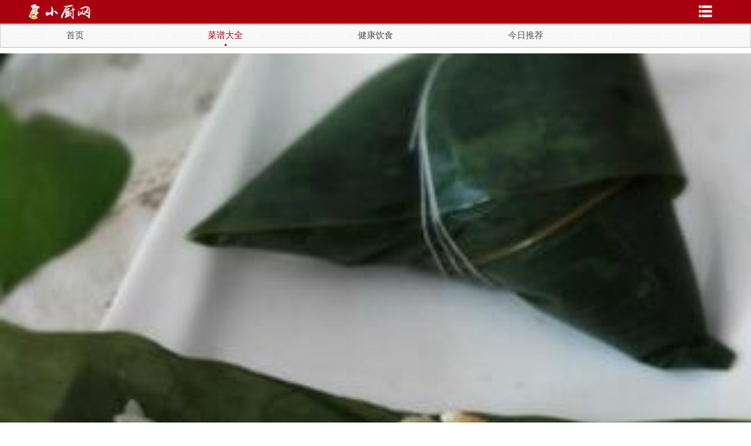

--- FILE ---
content_type: text/html
request_url: http://m.54ylw.com/caipu/2019/20190412225950116.html
body_size: 4786
content:
<!DOCTYPE HTML>
<html>
<head>
<meta charset="gb2312">
<meta content="width=device-width,user-scalable=no,initial-scale=1.0, minimum-scale=1.0, maximum-scale=1.0" name="viewport"/>
<meta name="apple-mobile-web-app-capable" content="yes"/>
<meta name="applicable-device" content="mobile">
<title>红枣粽子的做法窍门 糯米蜜枣粽子包法 包粽子的卷法 糯米红枣粽子怎么做好吃_小厨网手机版</title>
<meta name="keywords" content="红枣粽子的做法窍门 糯米蜜枣粽子包法 糯米红枣粽子怎么做好吃"/>
<meta name="description" content="红枣粽子是一道传统的美食，是由糯米、红枣、粽叶等食材制成的食品。做法简单，营养健康，并具有养益气、补脾健胃、轻身延年和可防癌抗癌等功效。"/>
<link href="../../css/mobile.css" rel="stylesheet" type="text/css">
<script type="text/javascript" src="../../js/ggjs.js"></script>
<script src="../../js/jquery-1.8.3.min.js" type="text/javascript"></script>
<script src="../../js/bdtongji.js" type="text/javascript"></script>
<script type="text/javascript" src="../../js/get_cp_count_m.js" ></script> 
<script type="text/javascript">
$(document).ready(
function() {
Getcount(463);
}
);
</script>
<script type="application/ld+json">
        {
            "@context": "https://ziyuan.baidu.com/contexts/cambrian.jsonld",
            "@id": "http://m.54ylw.com/caipu/2019/20190412225950116.html",
            "appid": "1599253231629852",
            "title": "红枣粽子的做法窍门 糯米蜜枣粽子包法 包粽子的卷法 糯米红枣粽子怎么做好吃_小厨网手机版",
            "images": [
                 "http://www.54ylw.com/cp_upload/2019/s_20190412225950038.jpg"
            ], //请在此处添加希望在搜索结果中展示图片的url，可以添加1个或3个url
            "pubDate": "2019-04-12T22:59:50" // 需按照yyyy-mm-ddThh:mm:ss格式编写时间，字母T不能省去
        }
    </script>

</head>
<body>
<header id="header">
<div class="top-home">
<div class="logo">
<a id="return" href="../../index.html">&nbsp;</a>
</div>
<div class="nav-btn">
<span href="javascript:void(0)" class="more"></span>
</div>
</div>
<div id="nav" class="nd-nav">
<ul class="n-index">
<li class="menu2"><a href="../../index.html">首页</a></li>
<li class="menu1"><a href="../../caipudaquan.html">菜谱大全</a></li>
<li class="menu2"><a href="../../jiankang.html">健康饮食</a></li>
<li class="menu2"><a href="../../jrtj.html">今日推荐</a></li>
</ul>
</div>
</header>
<div class="topbg">
</div>
<nav id="menu" class="nd-nav">
<ul class="n-index">
<li class="menu2"><a href="../../index.html">首页</a></li>
<li class="menu1"><a href="../../caipudaquan.html">菜谱大全</a></li>
<li class="menu2"><a href="../../jiankang.html">健康饮食</a></li>
<li class="menu2"><a href="../../jrtj.html">今日推荐</a></li>
</ul>
</nav>
<article class="article">
<div class="c_c2"><div class="_q8cfmqtjdrp"></div>
<script type="text/javascript">
    (window.slotbydup = window.slotbydup || []).push({
        id: "u6455646",
        container: "_q8cfmqtjdrp",
        async: true
    });
</script>
<!-- 多条广告如下脚本只需引入一次 -->
<script type="text/javascript" src="//cpro.baidustatic.com/cpro/ui/cm.js" async="async" defer="defer" >
</script>
</div>
<div class="c_c2">
<img class="cp_img" alt="红枣粽子" width="640" height="406" src="http://www.54ylw.com/cp_upload/2019/s_20190412225950038.jpg">
</div>
<div class="head clearfix">
<h1 class="title" >
红枣粽子
</h1>
<h2>作者:<span class="source">小小美食家</span> <span class="time">2019-04-12 22:59:50</span> <em id="djl"></em>人浏览</h2>
</div>

<div class="text clearfix">
<div class="c_c5">
    <div class="points" alt="红枣粽子">难度系数
	  <div class="stars">
	   <span class="on"></span><span class="on"></span><span class="off"></span><span class="off"></span><span class="off"></span>
	  </div>
	</div>
    <ul class="argsul">
      <li class="args1" alt="红枣粽子的做法"><span class="i"></span>煮</li> 
	  <li class="args2" alt="红枣粽子的口味"><span class="i"></span>甜味</li>
	  <li class="args3" alt="红枣粽子的时间"><span class="i"></span>1天</li>
	  <li class="args4" alt="红枣粽子的时间"><span class="i"></span>1小时</li>
	 </ul> 
</div>
<div class="sc_miniw">
		<strong alt="红枣粽子的主料">主料 <em>5人份</em></strong>
		<p><a class="red" href="../../shicai/2018/20180613200523672.html">糯米 1000克</a>、<a class="red" href="../../shicai/2018/20180625121405054.html">红枣 200克</a></p>	
		<strong alt="红枣粽子的辅料">辅料</strong>
		<p><a href="../../shicai/2019/20190412223809569.html">粽叶 适量</a></p>
</div>

<div class="c_c7">
		<div class="stepitem1">
		  <div class="stepc">
		    <p><img src="http://www.54ylw.com/cp_upload/2019/S_20190412224626819.jpg" style="float:none;" /></p><p>1.首先准备食材，糯米和红枣，还有粽叶。最好是新鲜的粽叶，没有可以买包装好的。用水泡发。</p><p><img src="http://www.54ylw.com/cp_upload/2019/S_20190412224626929.jpg" style="float:none;" /></p><p>2.糯米淘洗一遍，然后用冷水浸泡5小时以上，可以晚上泡，然后第2天上午包粽子。这样糯米泡发的充分，煮出来的粽子也更Q更弹。</p><p><img src="http://www.54ylw.com/cp_upload/2019/S_20190412224627023.jpg" style="float:none;" /></p><p>3.用冷水浸泡红枣。时间也要5小时左右。</p><p><img src="http://www.54ylw.com/cp_upload/2019/S_20190412224627148.jpg" style="float:none;" /></p><p>4.将粽叶用清水洗净，然后用热水煮一下，这样粽叶很软，容易包粽子。</p><p><img src="http://www.54ylw.com/cp_upload/2019/S_20190412224627273.jpg" style="float:none;" /></p><p>5.注意粽叶要取得根部的硬梗。<br /></p><p><img src="http://www.54ylw.com/cp_upload/2019/S_20190412224627398.jpg" style="float:none;" /></p><p>6<span style="text-decoration:underline;color:#c00000;">.<span style="text-decoration:underline;color:#ff0000;">划重点（考试要考，嘎嘎），用粽叶的根部这样卷，卷成一个漏斗形状，下面不要留洞，会漏糯米哦</span></span>。</p><p><img src="http://www.54ylw.com/cp_upload/2019/S_20190412224627507.jpg" style="float:none;" /></p><p>7.先放一个红枣到底部，这样不容易漏糯米。</p><p><img src="http://www.54ylw.com/cp_upload/2019/S_20190412224627585.jpg" style="float:none;" /></p><p>8.然后用汤匙挖糯米，填充进来，然后中间再放1-2个红枣，看个人喜好。然后一层再放点糯米。</p><p><img src="http://www.54ylw.com/cp_upload/2019/S_20190412224627679.jpg" style="float:none;" /></p><p>9.然后将粽叶沿粽子的形状包起来，压紧，然后用绳子扎起来，打结，就完成一个，依次完成其他的。</p><p><img src="http://www.54ylw.com/cp_upload/2019/S_20190412224627788.jpg" style="float:none;" /></p><p>10.将包好的粽子放到锅里，加上适量漫过粽子的水，大火煮开，然后再中火煮2小时，期间注意加水。煮好之后关火，可以放锅里浸泡个吧小时，就可以出锅吃了。</p><p><img src="http://www.54ylw.com/cp_upload/2019/S_20190412224627898.jpg" style="float:none;" /></p><p>11.美味的红枣糯米粽子就完成啦。马上端午节要到了，学起来动手做吧~！</p>
		  </div>
		</div>
		<div class="ad-bot" style="margin-top:5px;margin-bottom:5px;width:100%;text-align:center;">
<script type="text/javascript">show(caipuneirongxia);</script> 
</div>
	<div class="stepitem1">
      <strong class="step_title1">烹饪技巧</strong>
      <p class="stepdes1">糯米用凉水泡，起码要泡5个小时以上。包扎要包扎好，不容易散。注意粽叶要取得根部的硬梗。</p>
    </div>
</div>
</div>
</article>
<div class="ad-bot" style="margin-top:5px;margin-bottom:5px;width:100%;text-align:center;">
<script type="text/javascript">show(qitazuofashang);</script> 
</div>
<article class="article-list">
<div class="hd"><span>其他做法</span></div>
<ul class="adslist414">
    
	</ul>
</article>
<div class="ad-bot" style="margin-top:5px;margin-bottom:5px;width:100%;text-align:center;">
<script type="text/javascript">show(qitazuofaxia);</script> 
</div>
<article class="article-list">
<div class="hd"><span>热门家常菜</span></div>
<ul class="adslist414">
   <li><a target="_blank" href="../../caipu/2018/20180816122106897.html"><div class="imgw"><img class="cell-img" alt="红烧把子肉" src="http://www.54ylw.com/cp_upload/2018/s_20180816122104772.jpg"></div><strong class="title">红烧把子肉</strong><div class="kw">家常味</div><span>255人浏览</span></a></li><li><a target="_blank" href="../../caipu/2018/20180501213516445.html"><div class="imgw"><img class="cell-img" alt="蒜泥龙虾" src="http://www.54ylw.com/cp_upload/2018/s_20180501213514304.jpg"></div><strong class="title">蒜泥龙虾</strong><div class="kw">蒜香味</div><span>201人浏览</span></a></li><li><a target="_blank" href="../../caipu/2018/20180413090009073.html"><div class="imgw"><img class="cell-img" alt="黄磊赛螃蟹" src="http://www.54ylw.com/cp_upload/2018/s_20180413090008745.jpg"></div><strong class="title">黄磊赛螃蟹</strong><div class="kw">家常味</div><span>185人浏览</span></a></li><li><a target="_blank" href="../../caipu/2018/20180412135253827.html"><div class="imgw"><img class="cell-img" alt="豆瓣鸡" src="http://www.54ylw.com/cp_upload/2018/s_20180412135241488.jpg"></div><strong class="title">豆瓣鸡</strong><div class="kw">香辣味</div><span>184人浏览</span></a></li><li><a target="_blank" href="../../caipu/2018/20180421232855480.html"><div class="imgw"><img class="cell-img" alt="葱香大虾" src="http://www.54ylw.com/cp_upload/2018/s_20180421232849193.jpg"></div><strong class="title">葱香大虾</strong><div class="kw">葱香味</div><span>171人浏览</span></a></li>
	</ul>
</article>
<div class="ad-bot" style="margin-top:5px;margin-bottom:5px;width:100%;text-align:center;">
<script type="text/javascript">show(remenxia);</script> 
</div>
<article class="article-list">
<div class="hd"><span>推荐菜谱</span></div>
<ul class="adslist414">
     <li><a target="_blank" href="../../caipu/2019/20190408133409616.html"><div class="imgw"><img class="cell-img" alt="芦蒿炒臭干子" src="http://www.54ylw.com/cp_upload/2019/s_20190408133408616.jpg"></div><strong class="title">芦蒿炒臭干子</strong><div class="kw">家常味</div><span>106人浏览</span></a></li><li><a target="_blank" href="../../caipu/2019/20190403223148463.html"><div class="imgw"><img class="cell-img" alt="十三香小龙虾" src="http://www.54ylw.com/cp_upload/2019/s_20190403223148354.jpg"></div><strong class="title">十三香小龙虾</strong><div class="kw">五香味</div><span>110人浏览</span></a></li><li><a target="_blank" href="../../caipu/2019/20190330223623604.html"><div class="imgw"><img class="cell-img" alt="芦蒿炒臭干" src="http://www.54ylw.com/cp_upload/2019/s_20190330223623479.jpg"></div><strong class="title">芦蒿炒臭干</strong><div class="kw">家常味</div><span>111人浏览</span></a></li><li><a target="_blank" href="../../caipu/2019/20190221131809348.html"><div class="imgw"><img class="cell-img" alt="糖醋苦瓜" src="http://www.54ylw.com/cp_upload/2019/s_20190221131809208.jpg"></div><strong class="title">糖醋苦瓜</strong><div class="kw">家常味</div><span>112人浏览</span></a></li><li><a target="_blank" href="../../caipu/2019/20190220124938394.html"><div class="imgw"><img class="cell-img" alt="爆炒螺蛳" src="http://www.54ylw.com/cp_upload/2019/s_20190220124938300.jpg"></div><strong class="title">爆炒螺蛳</strong><div class="kw">香辣味</div><span>124人浏览</span></a></li>
	</ul>
</article>

<div>
</div>
<div class="ad-bot" style="margin-top:5px;margin-bottom:5px;width:100%;text-align:center;">
<script type="text/javascript">show(dibu);</script>
</div>
<script type="text/javascript">show(tujia);</script>
<footer id="footer" >
<div class="copyright"> 2017-2019 小厨网手机版
    <div style="display:none"><script type="text/javascript" src="https://s19.cnzz.com/z_stat.php?id=1252936033&web_id=1252936033"></script></div>
</div>
<span class="fot_box1"><a href="javascript:void(0);" class="gotop"></a>
</span>
</footer>
<script src="../../js/jquery.js" type="text/javascript"></script>
<script src="../../js/mobile.js" type="text/javascript"></script>
<script src="../../js/Commin_url.js" type="text/javascript"></script>

</body>
</html>

--- FILE ---
content_type: text/css
request_url: http://m.54ylw.com/css/mobile.css
body_size: 6823
content:
body,ul,p{margin:0;padding:0;}
body{text-align:left;font-family:Microsoft Yahei,STHeiti,Arial;}
li{list-style:none;}
a,a:visited{text-decoration:none;color:#000;}

.cp_img{ height: auto; width: auto\9; width:100%; border:none;margin:0 auto;}
.c_c2 {
    background: #fff4d6;
    width: 100%;
}
.c_c5{width:100%;background:#fff;padding:20px 0px;position:relative;}
.c_c5 .points{height:36px;line-height:36px;font-size:16px;color:#333;font-weight:900;padding:0px 20px;}
.c_c5 .points .stars{height:21px;line-height:21px;font-size:0px;margin-top:6px;display:inline-block;vertical-align:top;margin-left:15px;}
.c_c5 .points .stars span{display:inline-block;vertical-align:top;height:21px;width:21px;margin-right:4px;background:url(../images/icons.png) no-repeat;}
.c_c5 .points .stars span.on{background-size:300px 300px;background-position:0px -78px;}
.c_c5 .points .stars span.off{background-size:300px 300px;background-position:-21px -78px;}
.c_c5 .argsul{padding-top:2px;}
.c_c5 .argsul li{height:24px;line-height:24px;padding:4px 20px 4px 16px;font-size:16px;color:#666;font-weight:400;}
.c_c5 .argsul li .i{display:inline-block;vertical-align:top;height:24px;width:24px;background:url(../images/icons.png) no-repeat;margin-right:4px;margin-top:-1px;}
.c_c5 .argsul li.args1 .i{background-size:400px 400px;background-position:0px -0px;}
.c_c5 .argsul li.args2 .i{background-size:400px 400px;background-position:-24px -0px;}
.c_c5 .argsul li.args3 .i{background-size:400px 400px;background-position:-48px -0px;}
.c_c5 .argsul li.args4 .i{background-size:400px 400px;background-position:-72px -0px;}
.c_c5 .argsul li{width:40%;display:inline-block;vertical-align:top;box-sizing:border-box;}

.sc_miniw{padding:0px 20px 20px;background:#fff;}
.sc_miniw strong{display:block;height: 36px;line-height: 36px; font-size: 16px; color: #333; font-weight: 900;}
.sc_miniw strong em{color:#999;font-size:14px;}
.sc_miniw p{color:#333;font-size:16px;font-weight:300;line-height:24px;padding-bottom:10px;}
.sc_miniw p a{color:#333333;}
.sc_miniw p a.red{color:#ff4c39;}

.cpdq{padding:5px 10px 5px 20px;background:#fff; border-bottom:1px #999999 solid;}
.cpdq strong{display:block;height:30px;line-height:30px; font-size: 16px; color: #333; font-weight: 900;}
.cpdq strong em{color:#999;font-size:14px;}
.cpdq p{color:#333;font-size:16px;font-weight:300;line-height:24px;padding-bottom:5px;min-width:350px;width:100%;}
.cpdq p a{color:#333333;background:#769f17;padding-top:3px;padding-bottom:3px;padding-left:10px;padding-right:10px;margin-bottom:5px;display:inline-block;}
.cpdq p a.red{color:#ffffff;margin-left:3px;margin-right:3px;margin-top:5px;margin-bottom:5px;}

.c_c7{width:100%;background:#fff;padding:1px 0px 0px;}
.stepitem1{width:100%;}
.step_title{height:44px;line-height:44px;color:#333;font-size:19px;margin:30px 0px 10px;text-align:center;display:block;font-weight:500;}
.step_title span{height:18px;line-height:18px;border:1px solid #333;font-size:16px;text-align:center;display:inline-block;vertical-align:top;border-radius:10px;width:18px;margin-right:7px;margin-top:13px;}
.stepimg{display:block;width:100%;}
.stepc{padding:16px 20px;font-size:14pt;color:#666;}
.stepc img{width:100%;}
.stepdes{font-size:17px;line-height:25px;color:#333;font-weight:300;text-align:justify;}
.stepc .tipsw{padding:20px 0px 0px;font-size:0px;}
.stepc .tipsbtn{height:32px;border:1px solid #999;color:#666;border-radius:17px;margin:0px 10px 10px 0px;display:inline-block;vertical-align:top;font-size:14px;padding:0px 15px;line-height:32px;}
.stepc .tipsbtn:active{background-color:#f8f8f8;}
.step_title1{height:44px;line-height:44px;color:#333;font-size:19px;margin:30px 20px 0px;text-align:left;display:block;font-weight:500;}
.stepdes1{font-size:17px;line-height:25px;color:#333;font-weight:300;text-align:justify;padding:0px 20px;}
.caipin{display:block;width:100%;margin-top:10px;text-align:center;}
.caipin img{margin:0 auto;width:90%}
.adslist414 {
    padding: 0px 15px;
}
.adslist414 li {
    border-bottom: 1px solid #eee;
    overflow: hidden;
}
.adslist414 li a {
    padding: 14px 0px;
    height: 80px;
    display: block;
    padding-left: 122px;
    position: relative;
}
.adslist414 li a .imgw {
    height: 80px;
    width: 112px;
    overflow: hidden;
    position: absolute;
    left: 0px;
    top: 14px;
}
.adslist414 li a .imgw img {
    display: block;
    width: 112px;
    height: 112px;
    margin-top: -13px;
}
.adslist414 li a .title {
    height: 24px;
    padding: 4px 0px;
    line-height: 24px;
    font-size: 18px;
    color: #333;
    display: -webkit-box;
    -webkit-line-clamp: 2;
    -webkit-box-orient: vertical;
    overflow: hidden;
    font-weight: 400;
}
.adslist414 li a .wz_title {
    height: 48px;
    padding: 4px 0px;
    line-height: 24px;
    font-size: 18px;
    color: #333;
    display: -webkit-box;
    -webkit-line-clamp: 2;
    -webkit-box-orient: vertical;
    overflow: hidden;
    font-weight: 400;
}
.adslist414 li a .cp_title {
    height: 24px;
    padding: 4px 0px;
    line-height: 24px;
    font-size: 18px;
    color: #333;
    display: -webkit-box;
    -webkit-line-clamp: 2;
    -webkit-box-orient: vertical;
    overflow: hidden;
    font-weight: 400;
}
.adslist414 li a .kw {
    font-size: 14px;
    color: #fba200;
    overflow: hidden;
}
.adslist414 li a span {
    font-size: 14px;
    color: #999;
    line-height: 18px;
}

.sancan_w{}
.sancan_list{width:100%;width:93.75%;padding:10px 3.125% 0px;}
.sancan_list li{width:100%;margin-bottom:4px;}
.sancan_list li a{display:block;width:100%;padding-top:40%;overflow:hidden;position:relative;border-radius:2px;min-height:80px;}

.sancan_list li a .mask{position:absolute;left:0px;bottom:0px;width:100%;height:100%;background-size:100% 100%;}
.sancan_list li a strong{font-size:20px;color:#fff;text-shadow:0px 1px 0px rgba(0,0,0,0.7);font-weight:bold;position:absolute;left:5%;bottom:10px;line-height:24px;}
.sancan_list li a p{font-size:12px;color:#fff;text-shadow:0px 1px 0px rgba(0,0,0,0.7);position:absolute;left:5%;bottom:12px;line-height:18px;}
.sancan_w .sct{width:100%;line-height:20px;font-size:16px;color:#333;text-align:center;padding-top:12px;}
.sancan_w .tdes{width:100%;line-height:20px;font-size:12px;color:#333;text-align:center;}


.swiper-container1{width:100%;padding-bottom:36px;}
.swiper-container-horizontal>.swiper-pagination .swiper-pagination-bullet{margin: 0 3px;}

.swiper-pagination-bullet {width: 6px;height: 6px;display: inline-block;border-radius: 100%;background: #000;opacity: .1;}
.swiper-pagination-bullet-active {opacity: 1;background: #ff4c39;}
.swiper-container-horizontal>.swiper-pagination {bottom: 20px;left: 0;width: 100%; }


.clearfix:after {clear:both;height:0;overflow:hidden;display:block;visibility:hidden;content:".";}
.fl{float:left;}
.fr{float:right;}
.hidden{ display:none;}
.homebody{ background:#f5f5f5}
#header,#footer{width:100%;color:#fff;font-size:16px;overflow:hidden;}
#header{ position:fixed; z-index:99; left:0; top:0; background:#a8000f;}
/*顶部*/
.top-home{ position:relative; height:40px;}
.top-home .logo{float:left;width:55%; height:40px; line-height:40px; background:url(../images/logo.png) 6.5% 50% no-repeat; background-size: auto 26px;}
.top-home .logo>a,.logo>a:visited{width:50px; height:40px; float:right; display:block; position:relative;}
.top-home .logo #return{float:left; width:20%; min-width:120px;}

.nav-btn{height:40px; line-height:40px;float:right;width:10%; min-width:40px; text-align:center; display:-none; margin-right:6px}
.nav-btn .more{float:right; height:24px; width:65%; margin-top:8px;  background:url(../images/fenlei.png) no-repeat; background-size:23px 23px;}

.paginator { font: 14px Arial, Helvetica, sans-serif;padding:20px 20px 20px 20px; margin: 0px;}
.paginator a {color: #ffffff;padding: 2px 6px; border: 0px dashed #4b85af; background: #72befe; text-decoration: none;margin-right:2px}
.paginator a:visited {padding: 2px 6px; border:0px solid #ccc0ab; background: #72befe; text-decoration: none;}
.paginator .cpb {padding: 2px 6px;font-weight: bold; font-size: 14px;border:none}
.paginator a:hover {color: #ffffff; background:#4b85af;border-color:#4b85af;text-decoration: none;}

.pager-wrapper {
height: 80px;
width: 290px;
margin: 0 auto;
position: relative;
}
.pager-wrapper .pager-pre {
left: 10px;
width: 70px;
height: 65px;
line-height: 60px;
font-size: 14px;
padding-left: 50px;
background-image: url(../images/pre.png);

}
.pager-wrapper .pager-next {
right: 10px;
background-image: url(../images/next.png);
width: 100px;
height: 65px;
line-height: 62px;
font-size: 16px;
padding-left: 35px;
}
.pager-wrapper .pager-btn {
display: block;
background-repeat: no-repeat;
background-position: 0 0;
color: #907119;
position: absolute;
z-index: 999;
top: 0;
}
.pager-wrapper .pager-btn:hover{color:#564000}
.pager-wrapper .pager-pre{left:10px;width:70px;height:65px;line-height:60px;font-size:14px;padding-left:50px;background-image:url(../images/pre.png)}
.pager-wrapper .pager-pre:hover{margin-left:-5px}
.pager-wrapper .pager-next{right:10px;background-image:url(../images/next.png);width:100px;height:65px;line-height:62px;font-size:16px;padding-left:35px}
.pager-wrapper .pager-next:hover{margin-right:-5px}


.top-pd{ position:relative; height:40px; background:#a8000f;}
.top-pd .gethome{ float:left; width:15%; height:40px; min-width:30px; /*background:url(images/icon_home.png) no-repeat center 9px;*/  display:block; background-size:auto 22px;}
.top-pd .logo2{ width:65%; float:left; text-align:center; margin-top:10px; vertical-align:top;}
.top-pd .logo2>span{display:inline-block; width:65px; height:20px; margin-right:3px; /*background:url(images/logo_pd.png) no-repeat;*/  background-size:auto 20px; vertical-align:top;}
.top-pd .logo2>em{display:inline-block; width:47px; height:20px; background-size:auto 20px; vertical-align:top;}

.top-pd .logo2 .pd-politics{background:url(../../Images/channel/mobile/logo_politics.png) no-repeat; background-size:auto 20px;}
.top-pd .logo2 .pd-world{background:url(../../Images/channel/mobile/logo_world.png) no-repeat; background-size:auto 20px;}
.top-pd .logo2 .pd-society{background:url(../../Images/channel/mobile/logo_society.png) no-repeat; background-size:auto 20px;}
.top-pd .logo2 .pd-opinion{background:url(../../Images/channel/mobile/logo_opinion.png) no-repeat; background-size:auto 20px;}
.top-pd .logo2 .pd-depth{background:url(../../Images/channel/mobile/logo_depth.png) no-repeat; background-size:auto 20px;}
.top-pd .logo2 .pd-media{background:url(../../Images/channel/mobile/logo_media.png) no-repeat; background-size:auto 20px;}
.top-pd .logo2 .pd-auto{background:url(../../Images/channel/mobile/logo_auto.png) no-repeat; background-size:auto 20px;}
.top-pd .logo2 .pd-finance{background:url(../../Images/channel/mobile/logo_finance.png) no-repeat; background-size:auto 20px;}
.top-pd .logo2 .pd-ent{background:url(../../Images/channel/mobile/logo_ent.png) no-repeat; background-size:auto 20px;}
.top-pd .logo2 .pd-sports{background:url(../../Images/channel/mobile/logo_sports.png) no-repeat; background-size:auto 20px;}
.top-pd .logo2 .pd-travel{background:url(../../Images/channel/mobile/logo_travel.png) no-repeat; background-size:auto 20px;}
.top-pd .logo2 .pd-ndgongyi{background:url(../../Images/channel/mobile/logo_ndgongyi.png) no-repeat; background-size:auto 20px;}
.top-pd .logo2 .pd-gd{background:url(../../Images/channel/mobile/logo_ndgd.png) no-repeat; background-size:auto 20px;}
.top-pd .logo2 .pd-photo{background:url(../../Images/channel/mobile/logo_ndphotos.png) no-repeat; background-size:auto 20px;}
.top-pd .logo2 .pd-video{background:url(../../Images/channel/mobile/logo_ndvideo.png) no-repeat; background-size:auto 20px;}
.top-pd .logo2 .pd-news{background:url(../../Images/channel/mobile/logo_news.png) no-repeat; background-size:auto 20px;}
.top-pd .logo2 .pd-nis{background:url(../../Images/channel/mobile/logo_nis.png) no-repeat; background-size:auto 20px; width:67px;}
.top-pd .logo2 .pd-help{ background-size:auto 20px;}
.top-pd .logo2 .pd-culture{background:url(../../Images/channel/mobile/logo_culture.png) no-repeat; background-size:auto 20px; width:67px;}
.top-pd .logo2 .pd-tech{background:url(../../Images/channel/mobile/logo_tech.png) no-repeat; background-size:auto 20px; width:67px;}
.top-pd .logo2 .pd-other,.top-pd .logo2 .pd-military{background:url(../../Images/channel/mobile/logo_other.png) no-repeat; background-size:auto 20px; width:67px;}
#top{ height:0px; overflow:hidden;}
/*顶部 END*/


/*导航*/
.nd-nav{font:normal 15px/40px Microsoft Yahei,simhei,"宋体"; border-bottom:1px solid #bbb; z-index:4; background:url(../images/bj.png);}
.nd-nav a,.nd-nav a:visited{ color:#4d4d4d; width:100%; height:40px; display:block;}
.nd-nav li{ float:left; width:20%; text-align:center;  background-size:auto 14px;}
.nd-navs li{ float:left; width:20%; text-align:center;  background-size:auto 14px;}
.nd-nav .menu6{ background:none; width:15%;}


.btn-q{ display:block; float:right; margin-right:2%; margin-top:0; width:40px; height:40px; background-size:18px 18px;}

.topbg{ height:40px; background:#a8000f;}
#nav{ display:none;}
.active .nav-btn{ display:block;}
.active .btn-q{ display:none;}

.nd-nav ul{min-height:40px; }
#menu2 ul, #nav ul{
-moz-box-shadow:0 2px 3px #e4e4e4 inset;               /* For Firefox3.6+ */
-webkit-box-shadow:0 2px 3px #e4e4e4 inset;            /* For Chrome5+, Safari5+ */
box-shadow:0 2px 3px #e4e4e4 inset;                    /* For Latest Opera */
 overflow:hidden;}

#menu2 .first, #menu ul, #nav .first{
-moz-box-shadow:0 2px 3px #aaa inset;               /* For Firefox3.6+ */
-webkit-box-shadow:0 2px 3px #aaa inset;            /* For Chrome5+, Safari5+ */
box-shadow:0 2px 3px #aaa inset;                    /* For Latest Opera */
height:40px; overflow:hidden;}

.nd-nav .n-index .menu1 a, .nd-nav .n-news .menu2 a, .nd-nav .n-weibo .menu3 a,.nd-nav .n-like .menu4 a,.nd-nav .n-photo .menu5 a,.nd-nav .n-roll .menu6 a{color:#a8000f; background:url(../images/xb.png) no-repeat center 33px; background-size:auto 5px;}

#menu2{ display:none;}

#footNav{height:40px; margin-top:40px; overflow:hidden; border-top:1px solid #ddd; border-bottom:none; display:none;}
/*导航 END*/

/*首页*/
.art-list{width:95%; max-width:540px; margin:10px auto 20px auto;}
.art-box,.focus,.focus-tit{margin-bottom:20px; padding-bottom:10px; background:#fff;/*-webkit-box-shadow:0 1px 1px #ddd;box-shadow:0 1px 1px #ddd;*/ border:#ddd 1px solid}
.art-box .bd, .art-box .bd2{ position:relative;}
.art-box .box{left:0; top:0; width:100%;}
.art-box .box>img,.focus .img>img{ display:block; width:100%; margin:0 auto;}
.art-box .bd .box>h2{display:block; width:90%; margin:5px auto 5px auto; line-height:24px;}
.art-box .box>h2>span,.art-box .box:visited>h2>span{color:#000; margin-right:10px; font:bold 20px/24px Microsoft Yahei,STHeiti,"宋体";}
.art-box .box>h2>em,.art-box .box:visited>h2>em{ color:#999; font-size:12px; line-height:16px; display:inline-block; font-style:normal; font-weight:normal;}
.art-box .box>p,.art-box .box:visited>p{width:90%; margin:0 auto; line-height:22px;}
.art-box .btn{ position:absolute; left:0; top:5px; height:24px; background:#1193e9; color:#fff; text-align:center; padding:0 7px; font:normal 14px/24px Microsoft Yahei,STHeiti,"宋体";}

.art-box .bd2{padding-top:10px;}
.art-box .bd2 .box>h2{display:block; width:90%; margin:5px auto 5px auto; line-height:24px;}
.art-box .bd2 .btn{ display:inline-block; position:relative; top:0;}
/*.art-box .bd2 .box h2{background:#1193e9; padding:40px 0 30px 0; font:bold 22px/28px Microsoft Yahei,STHeiti,"宋体"; margin:0 0 5px;}
.art-box .bd2 .box h2 span{display:block; width:90%; max-width:540px; margin:0 auto; font: bold 22px/28px Microsoft Yahei,simhei,"宋体"; color:#fff;}
.art-box .bd2 .box:visited h2 span{ color:#fff;}
.art-box .bd2 .box em{color:#999; font-size:12px; width:90%; margin:0 auto 5px auto; display:block; line-height:26px; font-style:normal; font-weight:normal;}
.art-box .bd2 .box .btn{top:0;background:#fff; color:#1193e9;}
.art-box .bd2 .box:visited .btn{color:#1193e9;}*/

.focus .img, .focus-tit .img{ position:relative;}
.focus .img>i,.focus-tit .tit>i{ position:absolute; z-index:2; top:5px; left:0; width:51px; height:20px; /*background:url(images/icon_focus.png) no-repeat;*/ background:url() no-repeat; background-size:auto 20px;}
.focus .tit{ font: bold 22px/28px Microsoft Yahei,STHeiti,Arial; color:#222; width:90%; margin:5px auto 0 auto;}

.focus-tit .tit{ margin:0; padding:40px 0 30px 0; position:relative; background:url();}
.focus-tit .tit>a,.focus-tit .tit>a:visited{display:block; width:90%; max-width:540px; margin:0 auto; font: bold 22px/28px Microsoft Yahei,STHeiti,Arial;}
.focus-tit .tit>i{ top:10px;}

.art-tj,.art-tj2{position:relative; font:bold 18px/28px Microsoft Yahei,simhei,"宋体"; background:#fff; margin-bottom:20px; -webkit-box-shadow:0 1px 1px #ddd;box-shadow:0 1px 1px #ddd;}
.art-tj i,.art-tj2 i{ width:51px; height:20px; display:block; position:absolute; top:5px; left:0;  background-size:51px 20px;}
.art-tj{ text-align:center; padding:25px 10px 5% 15px; }
.art-tj2{ padding:5% 10px 5% 25px; }
.art-tj2 img{ float:right; margin-left:5px;}
.art-tj2 a{ display:block; min-height:60px; padding-top:10px;}

.art-box .ft{width:90%; height:26px; margin:10px auto 0 auto; overflow:hidden;}
.art-box .ft .fl{ color:#999; font-size:12px; line-height:16px;}
.art-box .ft .fr{ text-align:right;}
.art-box .ft .fr{color:#6475ab; font-size:12px; line-height:26px; display:inline-block; vertical-align:bottom;}
.art-box .ft .fr em{ width:25px; height:26px; font-size:12px; line-height:26px; display:inline-block; background-size:auto 17px; vertical-align:bottom; margin-right:3px;}
.art-box .ft .fr i{ width:25px; height:26px; font-size:12px; line-height:26px; display:inline-block; background-size:auto 16px; vertical-align:bottom; margin-right:3px;}
/*首页 END*/

/*底部*/
#footer{ background:#a8000f;}
.fot_box { width:40px; height:40px; display:block; float:left;}
.fot_box1 { width:40px; height:40px; display:block; float:right;}
.fot_box1 .gotop{float:right; width:15%;  min-width:40px; height:40px; display:block; background:url(../images/top.png); no-repeat center 0; background-size:auto 40px;}

.fot_box .goback{float:left; width:15%;  min-width:40px; height:40px; float:left;  display:block; background:url(../images/back.png); no-repeat center 0; background-size:auto 40px;}
.copyright{ float:left; width:90%; text-align:center; font-size:12px; line-height:40px;}
/*底部 END*/

/*文章内容页*/
.article{color:#000;background:#fff; margin:0 auto; padding-top:10px;}
.article .head{-webkit-box-shadow:0 1px 0 0 #ccc;box-shadow:0 1px 0 0 #ccc; padding-bottom:10px;}
.article h1{font-size:14pt;margin-bottom:0px; width:92%; margin:3px auto}
.article h2{font-size:10pt;color:#888888; width:92%; margin:3px auto}
.article .text1{font-size:12.5pt;padding:3% 0;line-height:1.45em; width:92%; margin:0 auto}
.article .text1 p{margin:12px 0;}
.article .text1 embed{ display:none;}
.article .text1 img{ max-width:100%; height:auto!important;}
.btn-page{margin:6px auto 30px; height:34px;width:92%;border:1px solid #B9B9B9;text-align:center;line-height:34px;font-size:16px;background:-webkit-gradient(linear,0 0,0 100%,from(#F5F5F5),to(#E3E3E3));background:-moz-linear-gradient(top,#F5F5F5,#E3E3E3);-webkit-border-radius:3px;border-radius:3px;}

.btn-share{width:92%; margin:0 auto 30px auto;}
.bmstyle-button{font-size:16px; width:38px; float:left; height:20px; line-height:20px; display:block; padding-left:22px;   background-size:20px 20px;}
.btn-gotop{ font-size:16px; height:20px; line-height:20px; display:block; width:60px; float:right; text-align:right; padding-right:16px;  background-size:auto 16px;}
/*文章内容页 END*/

/*相关文章*/
.rel-list{font-size:17px;}
.rel-list>li{ padding:10px 0; line-height:24px;margin:0 4.2%;border-top:1px solid #ececec; background:url([data-uri]) right center no-repeat; background-size:auto 12px;}
.rel-list>li:nth-child(1){border-top:none;}
.rel-list>li>a,.rel-list>li>a:visited{display:block;width:96%;}
.rel-list>li>a:after{float:right;}
.article-list{ margin-bottom:0px;}
.article-list .hd{padding:0 4.5%;height:38px;line-height:38px;background:#f3f3f3;color:#515151;border-top:2px solid #cecece;}
.article-list .hd span{color:#a8000f;font-size:18px;}
.rel-list>a,.rel-list>a:visited{height:auto;display:inline;}
.rel-list>img{display:block;float:left;width:111px;height:83px;}
.rel-list>div{float:left;width:57%;line-height:24px;margin-top:-3px;margin-left:4%;}
.rel-list>p:nth-child(2){color:#A1A1A1;font-size:12px;line-height:20px;margin-left:3px;height:40px;overflow:hidden;}
/*相关文章 END*/

/*如何快速访问*/
.btn-home-help{width:180px; height:26px; display:none; margin:30px auto; clear:both; background-size:180px 26px;}

/*图片首页*/
.column-loading{ margin:0 auto 20px; width:150px; display:block;height:35px;line-height:35px; text-align:center; color:#6e6e6e; background:url(http://m.aihami.com/images/jz.png) no-repeat 0 8px; background-size:20px 20px;}

.addloading{ background-size:18px 18px;}
#imgs_container{ margin:0 2px 0 3px; padding:6px 0 0; vertical-align:top; position:relative;}
#imgs_container .colum{ float:left; margin:0; padding:0; display:inline-block; width:33.3%; text-align:left; vertical-align:top;}
#imgs_container .colum li{margin:0; margin:0 3px 6px;}

#imgs_container .colum li img{ width:100%; vertical-align:top; margin:0; padding:0;}



/*广告*/
.ad-bot{width:100%; max-width:540px; margin:0 auto;}
.ad-bot img{width:100%; max-width:540px; vertical-align:bottom;}



/*20130618page-loading*/
@-webkit-keyframes loading-anim{0%{-webkit-transform:rotate(0)}50%{-webkit-transform:rotate(180deg)}100%{-webkit-transform:rotate(360deg)}}
.page-loading{ text-align:center;}
.page-loading-logo{ margin:120px 0 10px 0;}
.page-loading-logo,.page-loading-anim{
height: 70px;
width: 70px;
display: inline-block;
background: url(../../Images/channel/mobile/loading.png) 0 0 no-repeat;
background-size:70px 140px;
}
.page-loading-anim {
background-size: 70px 140px;
margin:0;
-webkit-animation:loading-anim 2s linear infinite;
background-position: 0 -71px;
}
.page-loading-txt{ color:#888;font:normal 16px/30px normal; margin-bottom:100px}

/*图集居中 14-04-03*/
.article .text1 .center{ text-align: center!important;}

.nd-nav .menu-ipaper{ width:34%;}
.nd-nav .menu-ipaper a{ background:url(/images/logo_ipaper.png) no-repeat center center; background-size:auto 25px;}

--- FILE ---
content_type: application/javascript
request_url: http://m.54ylw.com/js/mobile.js
body_size: 288
content:
/*20130604 by LEE */
$("#header .nav-btn").toggle(function(){
	  $("#nav").slideDown('fast');
	},function(){
	  $("#nav").slideUp('fast');	
	});


$('.gotop').click(function(){
	$("html,body").animate({scrollTop: 0},500);
});



--- FILE ---
content_type: application/javascript
request_url: http://m.54ylw.com/js/ggjs.js
body_size: 579
content:

function show(str){document.write(str);}
var dibu="<script type=\"text/javascript\"> var cpro_id = \"u3539978\"; </script> <script type=\"text/javascript\" src=\"//cpro.baidustatic.com/cpro/ui/cm.js\"></script>";
var index_dibu="<script type=\"text/javascript\"> var cpro_id = \"u3539981\"; </script> <script type=\"text/javascript\" src=\"//cpro.baidustatic.com/cpro/ui/cm.js\"></script>";
var index_zhongjian="<script type=\"text/javascript\"> var cpro_id = \"u3539980\"; </script> <script type=\"text/javascript\" src=\"//cpro.baidustatic.com/cpro/ui/cm.js\"></script>";
var tujia="<script type=\"text/javascript\"> var cpro_id = \"u3539983\"; </script> <script type=\"text/javascript\" src=\"//cpro.baidustatic.com/cpro/ui/mi.js\"></script>";
var remenxia="<script type=\"text/javascript\"> var cpro_id = \"u3539976\"; </script> <script type=\"text/javascript\" src=\"//cpro.baidustatic.com/cpro/ui/cm.js\"></script>";
var peiliaoxia="<script type=\'text/javascript\' src=\'../../adv_js/peiliaoxia.js\'></script>";
var caipuneirongxia="<script type=\"text/javascript\" src=\"//54.huaxutools.com/site/pk/jg/h_hjgl.js\"></script>";
var qitazuofashang="<script type=\"text/javascript\" src=\"//54.huaxutools.com/common/rml_ij/source/j_l_iu.js\"></script>";
var qitazuofaxia="<script type=\"text/javascript\" src=\"//54.huaxutools.com/common/je/common/da/static/bbdb_k.js\"></script>";
//example use local adv pic file: var youxiajiao="<script type=\'text/javascript\' src=\'../../adv_js/top.js\'><\/script>";
//example user net adv :top="var biaotixia="<script type=\'text/javascript\' src=\'http://54.huaxutools.com/ojbprkplrmqybf.js\'><\/script>";";

--- FILE ---
content_type: application/javascript
request_url: http://m.54ylw.com/js/bdtongji.js
body_size: 336
content:
// JavaScript Document
var _hmt = _hmt || [];
(function() {
  var hm = document.createElement("script");
  hm.src = "https://hm.baidu.com/hm.js?20b78b234f10006105a118a851ccbb13";
  var s = document.getElementsByTagName("script")[0]; 
  s.parentNode.insertBefore(hm, s);
})();

--- FILE ---
content_type: application/javascript
request_url: http://m.54ylw.com/js/get_cp_count_m.js
body_size: 317
content:
// JavaScript Document
function Getcount($ID){
	$.ajax({
		url:"http://www.54ylw.com/ajax/get_cp_count_m.ashx?a_id="+$ID,
		type:'POST',
		dataType : "jsonp", 
		success:function(data){
			$("#djl").html(data); 
		 }
		
	});
}

--- FILE ---
content_type: application/javascript
request_url: http://m.54ylw.com/js/Commin_url.js
body_size: 16987
content:

var AJAXAction={};
AJAXAction.script = function(e){
    if (e.status){jQuery.globalEval(e.script);}
};
redirecturl='';
AJAXAction.redirect = function(e){
        delay= e.delay ? e.delay : 0;
        redirecturl=e.url;
        showprompt(e.data);
        setTimeout(function(){location.href=redirecturl;},e.delay*1000);
    };
AJAXAction.checklogin = function(e){
        if (e.status)
        {
            location.reload();
        } 
    };
AJAXAction.success=function(e){
    showprompt(e.data);
};
AJAXAction.error=function(e){
    showprompt(e.data);
};
AJAXAction.callback=function(e){
};
AJAXAction.logout=function(e){
        showprompt(e.data);
        location.reload();
};
AJAXAction.reload=function(e){
    if (e.status) {showprompt(e.data,5000);}
    location.reload();
};
AJAXAction.systemerror=function(e){
        // alert(e.data);
    };
String.prototype.trim = function(){
    return this.replace(/(^\s*)|(\s*$)/g, "");
};
String.prototype.strip = function(){
    return this.replace(/<[^>].*?>/g,"");
};
String.prototype.stripspace = function(){
    ch=this.replace(/&nbsp;/g," ");
    ch=ch.replace(/&nbsp/g," ");
    return ch;
};
/*
Array.prototype.indexOf=function(substr,start){
var ta,rt,d="\n";
if(start!==null){ta=this.slice(start);rt=start;}else{ta=this;rt=0;}
var str=d+ta.join(d)+d,t=str.indexOf(d+substr+d);
if(t==-1)return -1;rt+=str.slice(0,t).replace(/[^\n]/g,'').length;
return rt;
};
Array.prototype.del=function(n) {
銆€if(n<0)
銆€銆€return this;
銆€else
銆€銆€return this.slice(0,n).concat(this.slice(n+1,this.length));
};
*/
$.fn.historyLoad=function(loc,targetid){
    if (this.id =='main') {
        lastMainUrl=loc;
    }
    lastLogic=loc;
    var id='';
    if (targetid) id = '&id='+targetid;
        else if ($(this).attr('id')) 
            id = '&id='+$(this).attr('id');
            else if ($(this).attr('targetid')) 
                id = '&id='+$(this).attr('targetid');
    if (id)
        $('#ajaxframe').get(0).src='history.html?url='+encodeURIComponent(loc)+id + '&';
    return this;
};

var ajaxhistory=function(url,id){
    if (!id) id ='main';
    id='#'+id;
    lastLogic=decodeURIComponent(url);
    $(id).ajaxload(lastLogic);    
};

function JsonEncode(o)
{
    var i, v, t;

    if (o == null)
        return 'null';

    t = typeof o;

    if (t == 'string') {
        v = '\bb\tt\nn\ff\rr\""\'\'\\\\';

        return '"' + o.replace(/([\u0080-\uFFFF\x00-\x1f\"])/g, function(a, b) {
            i = v.indexOf(b);

            if (i + 1)
                return '\\' + v.charAt(i + 1);

            a = b.charCodeAt().toString(16);

            return '\\u' + '0000'.substring(a.length) + a;
        }) + '"';
    }

    if (t == 'object') {
        if (o instanceof Array) {
                for (i=0, v = '['; i<o.length; i++)
                    v += (i > 0 ? ',' : '') + JsonEncode(o[i]);

                return v + ']';
            }

            v = '{';

            for (i in o)
                v += typeof o[i] != 'function' ? (v.length > 1 ? ',"' : '"') + i + '":' + JsonEncode(o[i]) : '';

            return v + '}';
    }

    return '' + o;
}

function GetCookie(sName)
{
    var ndCookie = document.cookie.split("; ");
    for (var i=0; i < ndCookie.length; i++)
    {
        var pval = ndCookie[i].indexOf("=");
        if (!pval) continue; 
        var name = ndCookie[i].slice(0,pval);
        var val = ndCookie[i].slice(pval+1);
        if (sName == name)
            return unescape(val);
    }
    return null;
}

function SetCookie(sName, sValue, etime)
{
    var expdate = new Date();
    etime=(etime==null) ? 24 :etime;
    expdate.setTime(expdate.getTime() + ( etime * 3600 * 1000 ));
    document.cookie = sName + "=" + escape(sValue) + "; expires=" + expdate + "; path=/";
}
function AddFavorite(sURL, sTitle)
{
    try
    {
        window.external.addFavorite(sURL, sTitle);
    }
    catch (e)
    {
        try
        {
            window.sidebar.addPanel(sTitle, sURL, "");
        }
        catch (e)
        {
            alert("鍔犲叆鏀惰棌澶辫触锛岃浣跨敤Ctrl+D杩涜娣诲姞");
        }
    }
}
function SetHome(obj,vrl){
        try{
                obj.style.behavior='url(#default#homepage)';obj.setHomePage(vrl);
        }
        catch(e){
                if(window.netscape) {
                        try {
                                netscape.security.PrivilegeManager.enablePrivilege("UniversalXPConnect");
                        }
                        catch (e) {
                                alert("姝ゆ搷浣滆娴忚鍣ㄦ嫆缁濓紒\n璇峰湪娴忚鍣ㄥ湴鍧€鏍忚緭鍏モ€渁bout:config鈥濆苟鍥炶溅\n鐒跺悗灏� [signed.applets.codebase_principal_support]鐨勫€艰缃负'true',鍙屽嚮鍗冲彲銆�");
                        }
                        var prefs = Components.classes['@mozilla.org/preferences-service;1'].getService(Components.interfaces.nsIPrefBranch);
                        prefs.setCharPref('browser.startup.homepage',vrl);
                 }
        }
}
function checklogin()
{
    if (typeof isLogin!="undefined" && isLogin)
        return true; 
    else 
    {
        SetCookie('mdID','');
        return false;
    }
}

function switchstatus()
{
    try{
        if (isLogin)
        {
            $('.isLogin').show();
            $('.noLogin').hide();
            if (isMyself)
            {
                $('.isMyself').show();
                $('.noMyself').hide();
            } else
            {
                $('.isMyself').hide();
                $('.noMyself').show();            
            }
            if (isMyfriend)
            {
                $('.isMyfriend').show();
                $('.noMyfriend').hide();
            } else
            {
                $('.isMyfriend').hide();
                $('.noMyfriend').show();            
            }
        } else
        {    $('.isMyself').hide();
            $('.isMyfriend').hide();
            $('.noMyself').hide();
            $('.noMyfriend').hide();
            $('.isLogin').hide();
            $('.noLogin').show();    
        }
    } catch(e){}
}
sync = null;
pieid = 0;
function showprompt(msg,etime)
{
    if ($('#promptbox').length){
    if (pieid) clearTimeout(pieid);
    $('#promptbox').html(msg);
    $('#prompt-outer').css('top',($(window).height()-$('#prompt-outer').height())/2+$(window).scrollTop()).css('left',($(window).width()-$('#prompt-outer').width())/2).fadeIn(500);
    if (!etime) etime=3000;
    pieid = setTimeout("hideprompt()",etime);
    } else {
        alert(msg);
    }
}

/* 鍙充笅瑙掓樉绀虹殑鎻愮ず淇℃伅 */
function hideprompt()
{
    $('#prompt-outer').fadeOut(500);
    pieid = 0;
}

function goTop()
{
    try{
    moving=setInterval(function(){
        window.scrollBy(0,-30);
        sy=document.documentElement.scrollTop|| document.body.scrollTop;
        if (sy <= 1){
            clearInterval(moving);
        }
    },10);
    } catch(e){}
    return false;
}

function tooltip_min(obj)
{
    reltitle=$(obj).parents('.titlebar').children('.title').text() ? $(obj).parents('.titlebar').children('.title').text() : $(obj).parents('.titlebar').children('b').text();
    shorttitle=reltitle.substr(0,6);
    blockname='closeblock-'+Math.round(Math.random()*10000000);
    loadtools($('<a href="#" title="'+reltitle+'"><button onclick="javascript:tooltip_show(\'#'+blockname+'\',this)"><div class="refername">'+shorttitle+'</div></button></a>'),$('#taskbar'));
    $(obj).parents('.block-container').attr('id',blockname).fadeOut();
}
function tooltip_show(obj,button)
{
    $(button).parent().remove();
    $(obj).fadeIn();
    location.href=obj;
}
function tooltip_close(obj)
{
    $(obj).parents('.block-container').remove();
}

function tooltip_slide(obj)
{
    if ($(obj).text()=='灞� 寮€')
    {
        $(obj).text('鎶� 鍙�');
        $(obj).parents('.titlebar').parent().children('.container').slideDown();
    } else
    {
        $(obj).text('灞� 寮€');
        $(obj).parents('.titlebar').parent().children('.container').slideUp();
    }
}

LastDialogHandle=null;
function CreateDialog(obj, title, width, height, modal, resizable, button)
{
    if (!obj.dialog("isOpen"))
    return obj.dialog({
        title: title,
        resizable: resizable,
        modal: modal, 
        width: width,
        height: height,
        buttons: button ,
          beforeclose: function(event, ui) {
              LastDialogHandle=null;
           },
        overlay: { 
            opacity: 0.9, 
            background: "#e0e0e0" 
        } 
        });
}

function CloseDialog(obj)
{
    try{dialogmce.remove(); dialogmce=null; }catch(e){}
    try{
        obj.dialog("close");
        obj.attr('url',null);
        obj.attr('type',null);
    } catch(e){}
}

dialogtitle = '瀵硅瘽妗�';
dialogwidth = '400px';
dialogheight = '300px';
dialogmodal = true;
dialogresizable = false;
dialogbutton = false;

function LoadDialog(url, objdialog, title, width, height, modal, resizable, button)
{
    if (sync != null) return false;
    sync="dialog";
    objdialog = objdialog=='' ? '#popwindow':objdialog;
    if (!$(objdialog).length) {
        var dialogid=objdialog.substr(1);
        $('body').append('<div id="'+dialogid+'" class="vista" style="display:none;" />');
    }
    $(objdialog).attr('url',url);
    $(objdialog).attr('type','divloader');
    dialogtitle = title;
    dialogwidth = width;
    dialogheight = height;
    dialogmodal = modal;
    dialogresizable = resizable;
    dialogbutton = button;
    var rdialog = Ajaxme(url,'get',null,10000,"NDFLdialogcallback(data,\""+objdialog+"\",\""+url+"\")");
    if (!rdialog) {
        sync = null;
        return false;
    }
    return $(objdialog);
}

function NDFLdialogcallback(data,selector,loadurl)
{
    if (!data || data=='undefined'){
        if (data=='undefined' && loadurl)
            Ajaxme(loadurl,'get',null,10000,"NDFLdialogcallback(data,\""+selector+"\")");
        $(selector).html('<div class="loaderror"><a type="div" target="'+selector+'" href="'+loadurl+'">&nbsp;</a></div>');
        $(selector).removeAttr('compiled');
        compile($(selector));
        LastDialogHandle=CreateDialog($(selector), dialogtitle, dialogwidth, dialogheight, dialogmodal, dialogresizable, dialogbutton);
        sync = null;
        return;
    }
    $(selector).removeClass('loading');
    $(selector).html(data);
    $(selector).find('form').attr('isdialog','true');
    $(selector).find('form').attr('type','ajax');
    $(selector).removeAttr('compiled');
    compile($(selector));
    LastDialogHandle=CreateDialog($(selector), dialogtitle, dialogwidth, dialogheight, dialogmodal, dialogresizable, dialogbutton);
    sync = null;
    return true;
}

LastWindowHandle=null;
WindowHandleStack=[];
function CreateWindow(obj, title, width, height, modal, resizable, button)
{
    if (!obj.dialog("isOpen"))
    {
    WindowHandleStack.push(obj.attr('id'));
    return obj.dialog({
        title: title,
        resizable: resizable,
        modal: modal, 
        width: width,
        height: height,
        buttons: button ,
          afterclose: function(event, ui) {
            var phandle=obj.attr('id');
            obj.remove();
            if (WindowHandleStack.length>0)
              {
                  var ihdl=WindowHandleStack.indexOf(phandle);
                  if (ihdl==(WindowHandleStack.length-1))
                  {
                      WindowHandleStack.pop();
                      if (WindowHandleStack.length)
                      {
                          LastWindowHandle=$('#'+WindowHandleStack[WindowHandleStack.length-1]);
                          LastWindowHandle.focus();
                      } else {
                          LastWindowHandle=null;    
                      }
                  } else {
                      WindowHandleStack=WindowHandleStack.del(ihdl);
                  }
              }
          },
        overlay: { 
            opacity: 0.9, 
            background: "#e0e0e0" 
        } 
        });
    }
}

function LoadWindow(url, objdialog, title, width, height, modal, resizable, button)
{
    if (sync != null) return false;
    sync="dialog";
    objdialog = objdialog=='' ? '#popwindow':objdialog;
    if (!$(objdialog).length) {
        var dialogid=objdialog.substr(1);
        $('body').append('<div id="'+dialogid+'" class="vista" style="display:none;" />');
    }
    $(objdialog).attr('url',url);
    $(objdialog).attr('type','divloader');
    dialogtitle = title;
    dialogwidth = width;
    dialogheight = height;
    dialogmodal = modal;
    dialogresizable = resizable;
    dialogbutton = button;
    var rdialog = Ajaxme(url,'get',null,10000,"NDFLwindowcallback(data,\""+objdialog+"\",\""+url+"\")");
    if (!rdialog) {
        sync = null;
        return false;
    }
    return $(objdialog);
}

function NDFLwindowcallback(data,selector,loadurl)
{
    if (!data || data=='undefined'){
        if (data=='undefined' && loadurl)
        Ajaxme(loadurl,'get',null,10000,"NDFLwindowcallback(data,\""+selector+"\")");
        $(selector).html('<div class="loaderror"><a type="div" target="'+selector+'" href="'+loadurl+'">&nbsp;</a></div>');
        $(selector).removeAttr('compiled');
        compile($(selector));
        LastWindowHandle=CreateWindow($(selector), dialogtitle, dialogwidth, dialogheight, dialogmodal, dialogresizable, dialogbutton);
        sync = null;
        return true;
    }
    $(selector).removeClass('loading');
    $(selector).html(data);
    var mwselector=$(selector).clone().attr('id',$(selector).attr('id')+Math.floor(Math.random()*100000)).appendTo('body');
    mwselector.find('form').attr('isdialog','true');
    mwselector.find('form').attr('type','ajax');
    $(mwselector).removeAttr('compiled');
    compile(mwselector);
    $(selector).empty();
    $(selector).attr('url',null);
    $(selector).attr('type',null);
    LastWindowHandle=CreateWindow(mwselector, dialogtitle, dialogwidth, dialogheight, dialogmodal, dialogresizable, dialogbutton);
    sync = null;
    return true;
}

function JsonAction(data)
{
    var json = {};
    if (data){
        try{
            json=jQuery.parseJSON(data);
        } catch(e) {
            json=data;
        }
        if (json.action && AJAXAction.hasOwnProperty(json.action))
        {
            try{
            eval('('+'AJAXAction.'+json.action+'(json)'+')');
            }catch(e){}
        }
    } else 
    {
        json.status=0;
        json.data='璇风◢绛夛紝鎮ㄧ殑缃戠粶鍑虹幇浜嗗皬姣涚梾锛�';
    }
    return json;
}

function Ajaxmecallback(data,callid){
    var backfunc = $('body').data(callid);
    var json=JsonAction(data);
    backfunc(json);
    $('body').removeData(callid);
    return; 
}

function getAbsUrl(url){
    url = url.trim();
    if (url.indexOf("http://")==0) return url;
    if (url.indexOf("/")==0) return 'http://'+location.host+url;
    var dt = location.href.split("?")[0].split("/");
      dt.length--;
      while(url.indexOf("../")==0)
      {
        url = url.slice(3);
        dt.length--;
      }
    return unescape(dt.join("/")+"/"+url);
}

function Ajaxme(url,type,data,atimeout,callback,noswf)
{
    var postdata="isAjax=true";
    if (!url) return false;
    url = getAbsUrl(url);
    if ( data && typeof data != "string" )
        postdata = jQuery.param(data)+"&isAjax=true";
    else {
        if (!data || data.charAt(data.length-1)=="&") 
            postdata = data+"isAjax=true";
        else
            postdata = data+"&isAjax=true";
    }
    try{
        var checkflash = AjaxLoader.checkFlash();
    }
    catch(e){
        var checkflash = false;
    }
    
    var jphost;
    if (typeof usersession=="undefined") usersession="";
    if (typeof comHost=="undefined") jphost=""; else jphost=comHost;    //http://g.oeeee.com
    if (typeof uidHost!="undefined" && uidHost!="") jphost=uidHost;
    
    if (type && type.toLowerCase()=='post'){
        if (url.indexOf(location.hostname)>0)
            return $.ajax({
                url:url,
                type:"POST",
                dataType:"text",
                data:postdata,
                timeout: atimeout ? atimeout : 5000,
                    statusCode: {502: function() {

                  }},
                success:function(data){
                    if (callback && jQuery.isFunction(callback)){ 
                        var json=JsonAction(data);
                        callback(json);
                    }
                    else
                    {
                        try{
                            eval(callback);
                        }catch(e){}
                    }
                },
                error:function(e){
                    // showprompt('鏈嶅姟鍣ㄧ箒蹇欐垨鍦板潃閿欒锛岃绋嶅€欏啀璇�');
                }
            });
        else
        if (!checkflash || noswf)
            return $.ajax({
                url:jphost+'/jsonp.php',
                dataType:"jsonp",
                data:{sid:usersession,url:url,pdata:postdata},
                jsonp:"jpback",
                timeout: atimeout ? atimeout : 5000,
                  statusCode: {502: function() {

                  }},

                success:function(json){
                    if (json.status){
                        if (callback && jQuery.isFunction(callback)) 
                        {
                            var json=JsonAction(json.data);
                            callback(json);
                        }
                        else
                        {
                            var json=JsonAction(json.data);
                            try{
                                eval(callback);
                            }catch(e){}
                        }
                    } 
                },
                error:function(e){
                    // showprompt('鏈嶅姟鍣ㄧ箒蹇欐垨鍦板潃閿欒锛岃绋嶅€欏啀璇�');
                }
            });
        else
        {
            if (callback && jQuery.isFunction(callback))
            {
                var callid='Ajaxme'+Math.floor(Math.random()*1000000);
                $('body').data(callid,callback);
                return AjaxCrossDomainPost(url,postdata,"Ajaxmecallback(data,\""+callid+"\")");
            } else return AjaxCrossDomainPost(url,postdata,callback);
        }    
    } else {   
        if (postdata)
            if (url.charAt(url.length-1)=="&") 
                url = url+"isAjax=true";
            else
                if (url.indexOf('?')>1) url = url+"&isAjax=true"; else url = url+"?isAjax=true";
                
     
        if (!checkflash || noswf)
        return $.ajax({
                url:jphost+'/jsonp.php',
                dataType:"jsonp",
                data:{sid:usersession,url:url},
                jsonp:"jpback",
                timeout: atimeout ? atimeout : 5000,
                success:function(json){
                    
                    if (json.status){
                        var data = json.data; 
                        if (callback && jQuery.isFunction(callback)) 
                        {
                            
                            var json=JsonAction(data);
                            
                            callback(json);
                        }
                        else
                        {
                            var json=JsonAction(data);
                            
                            try{
                                eval(callback);
                            }catch(e){}
                        }
                    } 
                },
                error:function(e){
                    // showprompt('鏈嶅姟鍣ㄧ箒蹇欐垨鍦板潃閿欒锛岃绋嶅€欏啀璇�');
                }
            });
        else
        {
            if (callback && jQuery.isFunction(callback))
            {
                var callid='Ajaxme'+Math.floor(Math.random()*1000000);
                $('body').data(callid,callback);
                return AjaxCrossDomainGet(url,"Ajaxmecallback(data,\""+callid+"\")");
            } else return AjaxCrossDomainGet(url,callback);
        }
    }
}
// 鎵╁睍璺ㄥ煙load
ajaxloadcallbackhandle=null;
$.fn.ajaxload=function(url,callback,nocompile){
    var callid='';
    $(this).attr('loadstate','loading');
	$(this).addClass('loading');    //<*>
    if (callback && jQuery.isFunction(callback)) 
        ajaxloadcallbackhandle=callback;
    else
    {
        nocompile=callback;
        ajaxloadcallbackhandle=null;
    }
    if ($(this).attr('id')) 
        callid=$(this).attr('id');
    else
    {
        callid='NDFL'+Math.floor(Math.random()*1000000);
        $(this).attr('id',callid);
    }
    
    var tagnoc='false';
    if (nocompile) tagnoc='true';
    callid='#'+callid;    
    Ajaxme(url,'get',null,10000,"NDLOADcallback(data,\""+callid+"\",\""+url+"\","+tagnoc+")");                    
};

function NDLOADcallback(data,selector,loadurl,nocompile)
{
    
    if (!data || data=='undefined'){
        if (data=='undefined' && loadurl)
            Ajaxme(loadurl,'get',null,10000,"NDLOADcallback(data,\""+selector+"\",\"\","+nocompile+")",true);
        $(selector).html('<div class="loaderror"><a type="div" target="'+selector+'" href="'+loadurl+'">&nbsp;</a></div>');
        $(selector).removeAttr('compiled');
        compile($(selector));
        return true;
    }
    $(selector).removeClass('loading');
    $(selector).html(data);
    if (!nocompile) {$(selector).removeAttr('compiled');compile($(selector));}
    if (ajaxloadcallbackhandle){
        $(selector).each(function(){
            ajaxloadcallbackhandle();
        });
    }
}

function NDPOSTcallback(data,callback,loadurl,param){
    if (!data || data=='undefined' || data.trim().charAt(0) =='<' ){
        if (data=='undefined' && loadurl)
        Ajaxme(loadurl,'get',param,10000,"NDPOSTcallback(data,\"ajaxpostcallbackhandle\")",true);
        // showprompt('璇烽噸鏂版彁浜よ瘯璇�:'+data);
        return true;
    }
    json=JsonAction(data);
    if (callback) {
        eval(callback+'(json)');
    }
}
ajaxpostcallbackhandle=null;
function AjaxPost(oform, callback)
{
    ajaxpostcallbackhandle=callback;
    var param=$(oform).serialize();
    return Ajaxme($(oform).attr('action'),'post',param,10000,"NDPOSTcallback(data,\"ajaxpostcallbackhandle\",\""+oform.action+"\",\""+param+"\")");    
}

function NDFLcallback(data,selector,loadurl)
{
     
    if ($(selector).attr('loadstate')=='loaded') return;
    
    if (data=='undefined'){
        if (loadurl)
        Ajaxme(loadurl,'get',null,10000,"NDFLcallback(data,\""+selector+"\")",true);
        $(selector).html('<div class="loaderror"><a type="div" target="'+selector+'" href="'+loadurl+'">&nbsp;</a></div>');
        $(selector).removeAttr('compiled');
        compile($(selector));
        return true;
    } 
    $(selector).removeClass('loading');
    $(selector).attr('loadstate','loaded');
    $(selector).html(data);
    $(selector).removeAttr('compiled');
    compile($(selector));
}

function uncompile(obj){
    obj.removeAttr('compiled');
    obj.find('form[type=ajax]').unbind("submit");
    obj.find('input[type="button"][mode="ajax"]').unbind("click");
    obj.find('a[type]').unbind("click");
}

function ReplaceUrlTime(href){
    var time=Math.round((new Date())/1000);
    var outstr=href.replace(/&time=\d+/ig,"&time="+time);
    return outstr;
}
/* 缂栬瘧html鏍囩鐨凞OM鏁堟灉 */

function compile(obj){   

    if (obj.attr('compiled')){
       
       return false; 
    }  
    initFormValidation(obj.get(0));  
    switchstatus(); 
    obj.find('form[type="ajax"]').each(function(){
        $(this).submit(function(){
            if ($(this).attr('prepare'))
            {
                try{
                var re=eval($(this).attr('prepare'));
                if (!re) return false;
                }
                catch(e)
                {return false;}
            }    
            if ($(this).attr('valid') && $(this).attr('valid')!='true') return false;
            cback='';
            if ($(this).attr('callback')) cback=$(this).attr('callback');
            formobj=this;
            submitbtn=$(this).find('input[type="submit"]');
            if (submitbtn.attr('sync')) {
                globaloldvalue=submitbtn.val();
                submitbtn.val(submitbtn.attr('sync'));
                submitbtn.attr('disabled','disabled');
            }
            if ($(formobj).attr('ajaxmsg'))
            {
                if ($(formobj).attr('sync'))
                    $(formobj).find($(formobj).attr('ajaxmsg')).html($(formobj).attr('sync')).show();
                else
                    $(formobj).find($(formobj).attr('ajaxmsg')).addClass('loading').show();
            }
            AjaxPost(this,function(json){
                if (!json.status) 
                {
                    if ($(formobj).attr('ajaxmsg'))
                        $(formobj).find($(formobj).attr('ajaxmsg')).html(json.data).show();
                    else
                    {
                        $(formobj).find('.ajaxerror').html(json.data).show();
                    }
                }
                if (cback) try{ eval(cback);}catch(e){}
                try{
                if (submitbtn.attr('sync')) {
                    submitbtn.val(globaloldvalue);
                    if (!json.status) submitbtn.attr('disabled',null);
                }
                } catch(e){}
                if (json.status && $(formobj).attr('isdialog')=='true'){
                    CloseDialog($(formobj).parents('.ui-dialog-content'));
                }
            });
            return false;
        });
    });
    
    obj.find('input[type="button"][mode="ajax"]').click(function(){
        if ($(this).attr('prepare'))
        {
            try{
            var re=eval($(this).attr('prepare'));
            if (!re) return false;
            }
            catch(e)
            {}
        }
        var cback='';
        if ($(this).attr('callback'))
        {
            cback = $(this).attr('callback');
        }
        osub='';
        if ($(this).attr('parent'))
        {
            osub = $($(this).attr('parent')).get(0);
        } else
        {
            osub = $(this).parents('div').get(0);
        }
        obform=$(osub).clone(true);
        oform=$('<form />').html($(obform));
        Ajaxme($(this).attr('action'),"POST", 
                oform.serialize(),
                30000, eval(cback));
    });
    
    /* Div鐨勫紓姝ヨ浇鍏� */

    obj.find('div[type]').each(function(){
        switch($(this).attr('type')){
            
            case 'divloader':
                
                if ($(this).attr('loadstate')=='loaded') return true; 
                $(this).attr('loadstate','loading');
                var divwidth=$(this).width() ? $(this).width()+'px' : '99%';
                var divheight=$(this).height() ? $(this).height()+'px' : '99%';
                $(this).addClass('loading');
                var loadurl=$(this).attr('url');
                loadurl=ReplaceUrlTime(loadurl);
                    var callid='';
                    if ($(this).attr('id')) 
                        callid=$(this).attr('id');
                    else
                    {
                        callid='NDFL'+Math.floor(Math.random()*1000000);
                        $(this).attr('id',callid);
                    }
                    callid='#'+callid;                          
                    Ajaxme(loadurl,'get',null,5000,"NDFLcallback(data,\""+callid+"\",\""+loadurl+"\")");
                break;
            
            case 'swfloader':
                var thispath=$(this).attr('path');
                var thiswidth=$(this).attr('width') ? $(this).attr('width'): 400;
                var thisheight=$(this).attr('height') ? $(this).attr('height'): 300;
                var flashvars={};
                try{
                    eval('flashvars='+$(this).attr('flashvars'));
                } catch(e){}
                try{
                    eval('params='+$(this).attr('params'));
                } catch(e){params={};}

                swfid=$(this).attr('id')+Math.round(Math.round()*1000000);
                $(this).empty().append('<div id="'+swfid+'"></div>');
                if (!statichost) statichost='';
                if (thispath !='')
                    swfobject.embedSWF(thispath, swfid, thiswidth, thisheight, "9.0.0",statichost+"/Public/Js/Common/expressInstall.swf", flashvars,params);
                break;       
            case 'xmlloader':
            
                var url;
                if ($(this).attr('url')){ 
                    url = $(this).attr('url');
                }
                else
                {
                    if ($(this).attr('path')){
                        url=$(this).attr('path')+'/XmlData/'+$(this).attr('folder')+'/'+$(this).attr('file');
                    }
                }
                rs=xmltemplate(url,this);
                     
                break;  
            default:
                return true;
                
        }    
    });

    obj.find('a[type]').click(function(e){
        switch(this.type){
        case 'dialog':
            if (LastDialogHandle){
                CloseDialog(LastDialogHandle);
            }
            var odialog=($(this).attr('div'))? $(this).attr('div'):'#popwindow';
            var settitle = $(this).attr('title');
            if (!settitle) settitle = $(this).text();
            if (!settitle) settitle = '绔欑偣娑堟伅';
            var gohref = $(this).attr('href');
            var setwidth = ($(this).attr('winwidth')) ? $(this).attr('winwidth') : '400px';
            var setheight = ($(this).attr('winheight')) ? $(this).attr('winheight'): '300px';
            var setresizable = false;
            if  ($(this).attr('resizable')) setresizable = true;
            var setmodal = true;
            if  ($(this).attr('multi')) setmodal = false;
            aobj=$(this);
            if ($(this).attr('prepare'))
            {
                try{
                var re=eval($(this).attr('prepare'));
                if (!re) return false;
                }
                catch(e)
                {}
            }
            if ($(this).attr('button'))
            {
                setbutton=new Object();
                try{
                    if (aobj.attr('buttonok')) setbutton['纭畾']=function(){eval(aobj.attr('buttonok'));};
                    if (aobj.attr('buttoncancel')) setbutton['鍙栨秷']=function(){eval(aobj.attr('buttoncancel'));};
                }catch(e){
                }
            } else
            {
                setbutton={};
            }
            if (gohref!='' && gohref!='#'){ 
                if  ($(this).attr('multi'))
                    LoadWindow(gohref, odialog, settitle, setwidth, setheight, setmodal, setresizable, setbutton);
                else
                    LoadDialog(gohref, odialog, settitle, setwidth, setheight, setmodal, setresizable, setbutton);
            } else {
                if  ($(this).attr('multi'))
                {
                    sync = 'window';
                    LastWindowHandle=CreateDialog($(odialog), settitle, setwidth, setheight, setmodal, setresizable, setbutton);
                } else {
                    sync = 'dialog';
                    LastDialogHandle=CreateDialog($(odialog), settitle, setwidth, setheight, setmodal, setresizable, setbutton);
                }
                sync = null;
            }
             return false;
            break;
        case 'ajax':
            var target=$(this).attr('target');
            if ($(this).attr('prepare'))
            {
                try{
                var re=eval($(this).attr('prepare'));
                if (!re) return false;
                }
                catch(e)
                {}
            }
            var cback='';
            if ($(this).attr('callback'))
            {
                cback = $(this).attr('callback');
            }
            var method='POST';
            method= $(this).attr('method') ? $(this).attr('method') : method;
            
            var data='';
            if ($(this).attr('data')) data=$(this).attr('data');
            aobj=$(this);
            var gohref=ReplaceUrlTime(this.href);
            Ajaxme(gohref,method,data,30000,
                    function(json){
                        if (cback){
                            try{
                                eval(cback);
                            }catch(e){}
                        } else {
                        if (target=='') {
                            if (json.action!='nopop' && json.data) showprompt(json.data);
                         }
                        else $(target).html(json.data);
                        }
                    });

            return false;
            break;
        case 'div':
            divtarget=$(this).attr('target');
            if (!$(divtarget).is('div')){
                divtarget="#main";
            }
            if ($(this).attr('prepare'))
            {
                try{
                var re=eval($(this).attr('prepare'));
                if (!re) return false;
                }
                catch(e)
                {}
            }
            if ($(this).attr('append')!='true') $(divtarget).empty();
            if ($(this).attr('ask')=='true' &&  $(divtarget).children().length>0)
            {
                if (confirm('褰撳墠娑堟伅妗嗘湁绋嬪簭姝ｅ湪杩愯锛岀‘瀹氬皢寮哄埗閫€鍑猴細'))
                    $(divtarget).empty();
                else 
                    return false;
            }
            $(divtarget).addClass('loading');
            $(divtarget).attr('loadstate','loading');
            var gohref=ReplaceUrlTime(this.href);
            Ajaxme(gohref,'get',null,10000,"NDFLcallback(data,\""+divtarget+"\",\""+gohref+"\")");
            return false;
            break;
        case "iframe":
            var divtarget=$(this).attr('target');
            var iframe = document.getElementById("ajaxframe");   
            if (!$(divtarget).is('div')){
                divtarget="#main";
            }
            if ($(this).attr('append')!='true') $(divtarget).empty();
            iframe.src=this.href;
            $('#ajaxframe').clone().width($(divtarget).width()).height($(divtarget).height()).prependTo($(divtarget));
            return false;
        break;
        default:
            return true;
        }
    });
 
    obj.find("a[href='#']").click(function(){
        return false;
    });
    obj.find(".popmenu").click(function(){
    popclass='.'+($(this).attr('alt')?$(this).attr('alt'):'tooltips');
    $(this).parent().children(popclass).slideDown('fast').css('z-index',999999)
    .click(function(){
        $(this).slideUp('fast');
        $(this).parent().children('#popoverlap').remove();
    });
    $("<div id='popoverlap' />").css({position:'absolute', 
            left:'0px', 
            top:'0px', 
            background:'transparent',
            width: $(document).width()+'px', 
            height: $(document).height()+'px'})
    .css("z-index",999998)
    .appendTo($(this).parent())
    .click(function(){
        $(this).parent().children(popclass).slideUp('fast');
        $(this).remove();
    });
    });
    obj.attr('compiled','compiled');
    return true;
  
}// end compile


function xmltypeparser(type, text)
{
    if (type=='datetime'){
            return regularTimestamp(text,'',true);
    }
    
    try{
    if (regme = type.match(/^enum\((.*)+\)$/ig))
    {
        var regstr=regme[0];
        regstr=regstr.substring(5,regstr.length-1);
        enumtxt=regstr.split(',');
        return enumtxt[parseInt(text,10)];
    }
    } catch(e){return '绌�';}
    return text;
}

function getxmldata(url,callback){
    FlashRequest.get(url, '', '', '', function (data) {
        if (callback) callback(data);
    });
}

function xmltemplate(url,otpl){
    xmlrs=new Object();
    try{
        $.ajax({
            type: "GET",
            cache: false,
            dataType: "xml",
            url: url,
            success: function(xml){
            $(xml).find('item').each(function(){
                    tags=[];
                    rpl=[];
                    item_len=$(this).children().length;
                    for (i=0;i<item_len;i++){
                        em=$(this).children().get(i);
                        tags.push(em.tagName);
                        if ($(em).attr('type')){
                            text=xmltypeparser($(em).attr('type'),$(em).text());
                        } else
                        {
                            text= $(em).text() ? $(em).text() : '(鏈～鍐�)';
                        }
                        rpl.push(text);
                    }
                    $(otpl).html(tag_replacer($(otpl).html(),tags,rpl));
                    $(otpl).removeAttr('compiled');
                    compile($(otpl));
                });
            }
        });
        return xmlrs;
        }catch(e){
            tags = [];
            rpl = [];
            $(otpl).html(tag_replacer($(otpl).html(),tags,rpl));
            return false;
        }
}

function tag_replacer(src_html,tags,rpl)
{
    while(tags.length>0){
        em_tags='[['+tags.shift()+']]';
        em_rpl=rpl.shift();
        src_html=src_html.replace(em_tags, em_rpl);
    }
    src_html=src_html.replace(/(\[\[([^\]])+\]\])/g, '(淇濆瘑)');
    return src_html;
}

function getMyFileSize(size){
        if(size > Math.pow(2,80)){
            return Math.round(size/Math.pow(2,80),2)+" YB";
        }else if(size > Math.pow(2,70)){
            return Math.round(size/Math.pow(2,70),2)+" ZB";
        }else if(size > Math.pow(2,60)){
            return Math.round(size/Math.pow(2,60),2)+" EB";
        }else if(size > Math.pow(2,50)){
            return Math.round(size/Math.pow(2,50),2)+" PB";
        }else if(size > Math.pow(2,40)){
            return Math.round(size/Math.pow(2,40),2)+" TB";
        }else if(size > Math.pow(2,30)){
            return Math.round(size/Math.pow(2,30),2)+" GB";
        }else if(size > Math.pow(2,20)){
            return Math.round(size/Math.pow(2,20),2)+" MB";
        }else if(size > Math.pow(2,10)){
            return Math.round(size/Math.pow(2,10),2)+" KB";
        }else{
            return size+" B";
        }
}

function regularTimestamp(timestamp, nowtime, isNormal, showtime){
        timestamp=new Date(parseInt(timestamp,10)*1000);
        if (nowtime) 
        {
            nowtime=new Date(parseInt(nowtime,10)*1000);
        } else
        {
            nowtmp=new Date();
            nowtime=nowtmp.getTime();
        }
        var outputdate=timestamp.getFullYear()+'骞�'+(timestamp.getMonth()+1)+'鏈�'+timestamp.getDate()+'鏃�';
        var outputtime=timestamp.getHours()+'鏃�'+timestamp.getMinutes()+'鍒�'+timestamp.getSeconds()+'绉�';
        if (isNormal)
        {
            if (showtime)
              return outputdate+' '+outputtime;
            else
              return outputdate;
        } else
        {
            delta=Math.ceil((nowtime-timestamp)/1000);
            if (delta<=0)
                return '灏忎簬1绉�';
            if (delta<=60)
                 return (delta-1)+'绉掑墠';
            if (delta<=3600)
                return (Math.ceil(delta/60)-1)+'鍒嗛挓鍓�';
            if (delta<=86400)
                return (Math.ceil(delta/3600)-1)+'灏忔椂鍓�';
            if (delta<=86400*15)
                return (Math.ceil(delta/86400)-1)+'澶╁墠';
            else
                return outputdate; 
        }
    
}

/**
 * 瀛楁暟閫掑噺鍜岄檺鍒跺瓧鏁�
 * 
 */
function fot(obj,targetid,limit){
    var val=$(obj).val();
    if(val.length > 1){
        var d = $('#'+targetid);
        var c = val.length;
        var len = limit ? limit : 200;
        var xxx = len - c;
        if(c<=len){
            d.html("鎮ㄨ繕鍙緭鍏�"+xxx+"涓瓧");
        }else{
            $(obj).val(val.substring(0,len));
            showprompt('鍙兘杈撳叆'+len+'涓瓧!');
        }
    }
}
// 澶嶅埗鍓垏鏉�
function copyToClipboard(txt) {
     if(window.clipboardData) {
             window.clipboardData.clearData();
             window.clipboardData.setData("Text", txt);
     } else if(navigator.userAgent.indexOf("Opera") != -1) {
          window.location = txt;
     } else if (window.netscape) {
          try {
               netscape.security.PrivilegeManager.enablePrivilege("UniversalXPConnect");
          } catch (e) {
               showprompt("浣犵殑娴忚鍣ㄥ畨鍏ㄦ満鍒舵嫆缁濆鍒讹紝璇锋墜鍔ㄥ鍒�!",5000);
               return;
          }
          var clip = Components.classes['@mozilla.org/widget/clipboard;1'].createInstance(Components.interfaces.nsIClipboard);
          if (!clip)
               return;
          var trans = Components.classes['@mozilla.org/widget/transferable;1'].createInstance(Components.interfaces.nsITransferable);
          if (!trans)
               return;
          trans.addDataFlavor('text/unicode');
          var str = new Object();
          var len = new Object();
          var str = Components.classes["@mozilla.org/supports-string;1"].createInstance(Components.interfaces.nsISupportsString);
          var copytext = txt;
          str.data = copytext;
          trans.setTransferData("text/unicode",str,copytext.length*2);
          var clipid = Components.interfaces.nsIClipboard;
          if (!clip)
               return false;
          clip.setData(trans,null,clipid.kGlobalClipboard);
     }
     showprompt("鍦板潃宸插鍒跺埌鍓垏鏉�!",5000);
}  

$(function(){
    
    if (!$('#popwindow').length) $('body').append('<div class=vista id=popwindow></div>');
    if (!$('#promptbox').length) $('body').append('<div align="center" style="display:none;" id="prompt-outer"><div class="promptboxinput"><div class="promptboxleft"></div><div class="promptboxright"><div class="close"><a href="javascript:hideprompt()" title="鍏抽棴"></a></div><div class="biao"><table  class="promptboxcontent" width="100%" border="0" cellspacing="0" cellpadding="0"><tr><td class="fnw"></td><td class="fn"></td><td class="fne"></td></tr><tr><td class="fw"><div class="fq"></div></td><td class="promptbox-message"><h1 id="promptbox">鎴愬姛鎻愪氦!</h1></td><td class="fe">&nbsp;</td> </tr> <tr><td class="fsw">&nbsp;</td><td class="fs">&nbsp;</td><td class="fse">&nbsp;</td></tr></table></div></div></div></div>');
    if (typeof ndcompile == 'undefined' || ndcompile!=1) compile($('body'));
});
(function($){function getCheckedCount(a){var b=0;$('input[name="'+a+'"]').each(function(){try{if($(this).attr('checked')){b++}}catch(e){alert(a)}});return b}function isNumber(a){return(/^-?\d*\.?\d+(e-?\d+)?$/).test(a)}var g={typeMismatch:false,rangeUnderflow:false,rangeOverflow:false,stepMismatch:false,tooLong:false,tooShort:false,equalto:false,patternMismatch:false,valueMissing:false,customError:false,valid:true};var h={typeMismatch:function(a){var b=$(a).attr('wftype');switch(b){case'date':return'璇锋寜"骞�-鏈�-鏃�"鐨勬牸寮忓～鍐�';case'email':return'杈撳叆鏍煎紡蹇呴』涓篍-mail.';case'number':return'蹇呴』杈撳叆鏁板瓧.';case'url':return'蹇呴』杈撳叆鍚堟硶鐨刄RL.'}},rangeUnderflow:function(a){return'鏁板€间笉鑳藉皬浜� '+$(a).attr('min')+'.'},rangeOverflow:function(a){return'鏁板€间笉鑳藉ぇ浜� '+$(a).attr('max')+'.'},stepMismatch:'閫掑鍊间笉绗�.',tooLong:function(a){return'瀛楃涓查暱搴︿笉鑳藉ぇ浜� '+$(a).attr('maxlength')+' 瀛楄妭.'},tooShort:function(a){return'瀛楃涓查暱搴︿笉鑳藉皬浜� '+$(a).attr('minlength')+' 瀛楄妭.'},patternMismatch:function(a){var b=$(a).attr('title');return(b?b:'鏍煎紡涓嶇')},equalto:function(a){return'涓ゆ杈撳叆涓嶇浉鍚�'},valueMissing:'榛勮壊妗嗘槸蹇呭～椤圭洰.',customError:function(a){return getWebForms(a).customErrorMessage}};var i={typeMismatch:function(a){var b=a.attr('wftype');var c=a.val();if(c!==''){switch(b){case'email':temail=a.attr('email');if(!temail){temail=/^((([a-z]|\d|[!#\$%&'\*\+\-\/=\?\^_`{\|}~]|[\u00A0-\uD7FF\uF900-\uFDCF\uFDF0-\uFFEF])+(\.([a-z]|\d|[!#\$%&'\*\+\-\/=\?\^_`{\|}~]|[\u00A0-\uD7FF\uF900-\uFDCF\uFDF0-\uFFEF])+)*)|((\x22)((((\x20|\x09)*(\x0d\x0a))?(\x20|\x09)+)?(([\x01-\x08\x0b\x0c\x0e-\x1f\x7f]|\x21|[\x23-\x5b]|[\x5d-\x7e]|[\u00A0-\uD7FF\uF900-\uFDCF\uFDF0-\uFFEF])|(\\([\x01-\x09\x0b\x0c\x0d-\x7f]|[\u00A0-\uD7FF\uF900-\uFDCF\uFDF0-\uFFEF]))))*(((\x20|\x09)*(\x0d\x0a))?(\x20|\x09)+)?(\x22)))@((([a-z]|\d|[\u00A0-\uD7FF\uF900-\uFDCF\uFDF0-\uFFEF])|(([a-z]|\d|[\u00A0-\uD7FF\uF900-\uFDCF\uFDF0-\uFFEF])([a-z]|\d|-|\.|_|~|[\u00A0-\uD7FF\uF900-\uFDCF\uFDF0-\uFFEF])*([a-z]|\d|[\u00A0-\uD7FF\uF900-\uFDCF\uFDF0-\uFFEF])))\.)*(([a-z]|[\u00A0-\uD7FF\uF900-\uFDCF\uFDF0-\uFFEF])|(([a-z]|[\u00A0-\uD7FF\uF900-\uFDCF\uFDF0-\uFFEF])([a-z]|\d|-|\.|_|~|[\u00A0-\uD7FF\uF900-\uFDCF\uFDF0-\uFFEF])*([a-z]|[\u00A0-\uD7FF\uF900-\uFDCF\uFDF0-\uFFEF])))\.?$/i}return temail.test(c);case'date':tdate=a.attr('date');if(!tdate){tdate=/^(^(\d{4})(\-|\/|\.)\d{1,2}(\-|\/|\.)\d{1,2}$)/i}return tdate.test(c);case'number':case'range':return isNumber(c);case'url':turl=a.attr('url');if(!turl){turl=/(http[s]?|ftp|rtsp|mms):\/\/[^\/\.]+?[\..+\w]/i}return turl.test(c)}}return true},rangeUnderflow:function(a){var b=a.attr('min');if((b!=='')&&isNumber(b)){var c=a.val();if(isNumber(c)){return(Number(b)<=Number(c))}}return true},rangeOverflow:function(a){var b=a.attr('max');if((b!=='')&&isNumber(b)){var c=a.val();if(isNumber(c)){return(Number(b)>=Number(c))}}return true},stepMismatch:function(a){var b=a.attr('step');if(!isNumber(b)){b=1}var c=a.attr('min');if((c==='')||!isNumber(c)){c=a.attr('max')}if((c!=='')&&isNumber(c)){var d=a.val();if(isNumber(d)){return(parseInt((d-c)/b,10)==((d-c)/b))}}return true},tooLong:function(a){var b=a.attr('maxlength');if(b&&(b>0)){return(b>=a.val().length)}return true},equalto:function(a){try{if(a.attr('refer')){var b=$('input[id="'+a.attr('refer')+'"]');var c=a.val();var d=0;if(b.length>0)d=b.length-1;if(c){return(b.get(d).value==c)}}}catch(e){return true}return true},tooShort:function(a){var b=a.attr('minlength');if(b&&(b>0)){return(b<=a.val().length)}return true},patternMismatch:function(a){var b=a.attr('pattern');var c=a.val();if((b||(b===0))&&(c!=='')){var d=new RegExp('^(?:'+b+')$');if(!d.test(c)){return false}}return true},valueMissing:function(a){if(a.attr('required')){switch(a.attr('type')){case'checkbox':case'radio':var b=getCheckedCount(a.attr('name'));if(a.attr('type')=='checkbox'){return(b>=1)}else{return(b==1)}break;default:if($.trim(a.val())===''){return false}break}}return true}};var j=''+':input'+':not(:disabled):not([readonly])'+':not([type="hidden"]):not(:button):not(:reset):not(:submit)';function initializeWebForms(a){var b={willValidate:$(a).willValidate(),validity:$.extend({},g),customErrorMessage:''};$.data(a,'webForms',b);return b}function getWebForms(a){var b=$.data(a,'webForms');if(b===undefined){b=initializeWebForms(a)}return b}function validate(a,b){var c=$(a);b.validity.valid=!b.validity.customError;$.each(i,function(e,f){b.validity.valid=!(b.validity[e]=!(f(c)))&&b.validity.valid})}function getValidationMessage(a,b){var c=$.extend({},b.validity);delete c.valid;var d='';$.each(c,function(e,v){if(v){if(typeof h[e]=='string'){d+=h[e]+"\n"}else if($.isFunction(h[e])){d+=h[e](a)+"\n"}}});return $.trim(d)}$.extend({webForms:{beforeValidate:function(a){},errorHandler:function(a){},validHandler:function(a){},validationMessages:function(a){$.extend(h,a)}},isDefaultSubmit:function(a){return a===$(a.form).find(':submit:first')[0]},isIndeterminate:function(a){return a.type=='radio'&&getCheckedCount(a.name)===0}});$.extend($.expr[':'],{indeterminate:'jQuery.isIndeterminate(a)','default':'jQuery.isDefaultSubmit(a) || a.defaultChecked || a.defaultSelected',valid:'jQuery(a).validity().valid',invalid:'!jQuery(a).validity().valid','in-range':'!jQuery(a).validity().typeMismatch '+'&& !jQuery(a).validity().rangeUnderflow '+'&& !jQuery(a).validity().rangeOverflow','out-of-range':'jQuery(a).validity().rangeUnderflow '+'|| jQuery(a).validity().rangeOverflow',required:'jQuery(a).attr("required")',optional:'/input|textarea/i.test(a.nodeName) '+'&& !/hidden|image|reset|submit|button/i.test(a.type) '+'&& !jQuery(a).attr("required")','read-only':'jQuery(a).is("[readonly]")','read-write':'!jQuery(a).is("[readonly]")'});$.fn.extend({willValidate:function(){return this.is(j)},validity:function(){if(this.length){return getWebForms(this[0]).validity}},setCustomValidity:function(b){b=b||'';var c=!!b;return this.each(function(){var a=getWebForms(this);a.customErrorMessage=b;a.validity.valid=!(a.validity.customError=c);for(e in i){a.validity.valid=a.validity.valid&&!a.validity[e]}$.data(this,'webForms',a)})},checkValidity:function(){if(this.length){var a=this[0];$.webForms.beforeValidate(a);if($(a).is('form')){var b=true;$(j,a).each(function(){b=$(this).checkValidity()&&b});return b}else{var c=getWebForms(a);if(!c)return true;if(c.willValidate){validate(a,c);if(c.validity.valid){return $.webForms.validHandler(a)}else{if($(a).triggerHandler('invalid')!==false){$.webForms.errorHandler(a)}}return c.validity.valid}}}},validationMessage:function(){var a='';if(this.length){var b=getWebForms(this[0]);if(!b.validity.valid){a=getValidationMessage(this[0],b)}}return a}});$(document).ready(function(){var d;function processData(a){var b=$(a);if(b.attr('xmlns')!='http://www.w3.org/1999/xhtml'){return}if(b.attr('wftype')!='incremental'){d.empty()}var c=d.val();b.children('option').each(function(){d.append(this)});d.val(c)}$('select[data]').each(function(){d=$(this);var a=d.attr('data');a=/^data:/.test(a)?unescape(a.substring(a.indexOf(',')+1)):$.ajax({url:a,async:false}).responseText;processData(a)})});$.webforms=$.webForms})(jQuery);
$.extend($.webForms,{beforeValidate:function(elem){var tipsobj=$(elem).parent().parent().find('.forminstant');if(!$(elem).attr('tips')&&!tipsobj.hasClass('formerror')&&!tipsobj.hasClass('formright')){$(elem).attr('tips',tipsobj.html())}},errorHandler:function(elem){$(elem).addClass('error');if($(elem).val()=='')return true;var tipsobj=$(elem).parent().parent().find('.forminstant');if(tipsobj.length){tipsobj.addClass('formerror').html('<div class="check-error"></div><h1>'+$(elem).validationMessage()+'</h1>')}tipsobj.removeClass('formright');if($(elem).parents().find('.ajaxerror').length){$($(elem).parents().find('.ajaxerror').get(0)).html($(elem).validationMessage()).fadeIn('fast')}},validHandler:function(elem){var tipsobj=$(elem).parent().parent().find('.forminstant');if($(elem).attr('href')){if($(elem).attr('type')=='text'&&$(elem).attr('oldvalue')==$(elem).val()){if($(elem).attr('valid')=='true')return true;else return false};if($(elem).val()=='')return true;$.get($(elem).attr('href'),elem.name+"="+elem.value,function(data){json=JsonAction(data);$(elem).attr('oldvalue',$(elem).val());if($(elem).parent().parent().find('.forminstant').length)$(elem).parent().parent().find('.forminstant').html('<h1>'+json.data+'</h1>');else if($(elem).parents().find('.ajaxerror').length)$($(elem).parents().find('.ajaxerror').get(0)).html('<h1>'+json.data+'</h1>').fadeIn('fast');if(json.status){$(elem).attr('valid','true');tipsobj.removeClass('formerror').addClass('formright')}else{$(elem).attr('valid','false');tipsobj.removeClass('formright').addClass('formerror')}});if($(elem).attr('valid')=='true')return true;else return false}else{$(elem).removeClass('error');$(elem).attr('valid','true');tipsobj.removeClass('formerror').addClass('formright');return true}}});function initFormValidation(elem){$("form[valid]",$(elem)).bind('submit',function(){var formvalid=$(this).checkValidity();if(formvalid)$(this).attr('valid','true');return formvalid});$(':input[type!="submit"][type!="button"]',$(elem)).focus(function(){$(this).addClass('inputFocus')});$(':input[type!="submit"][type!="button"]',$(elem)).blur(function(){$(this).removeClass('inputFocus')});$('input[valid],textarea[valid]',$(elem)).focus(function(){var tipsobj=$(this).parent().parent().find('.forminstant');if($(this).attr('tips')&&$(this).val()==''){tipsobj.removeClass('formerror').removeClass('formright').html($(this).attr('tips'))}});$('input[valid],textarea[valid]',$(elem)).blur(function(){if($(this).attr('type')=='text'&&$(this).attr('oldvalue')==$(this).val()){if($(this).attr('valid')=='true')return true};var re=$(this).checkValidity();if(re)$(this).attr('valid','true');if($(this).val()!='')$(this).attr('oldvalue',$(this).val());if($(this).find("input[valid][valid!='true'],textarea[valid][valid!='true']").length==0)$("form[valid]",$(elem)).attr('valid','true');return re})}
